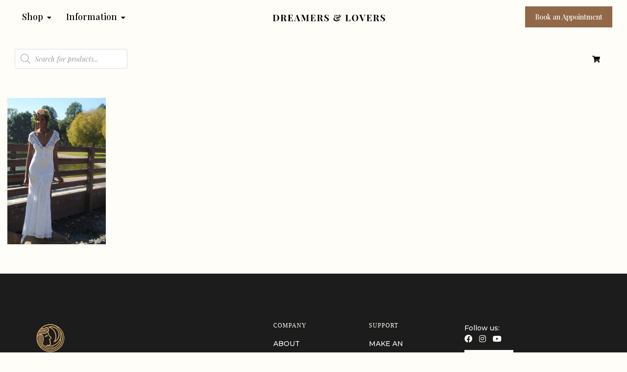

--- FILE ---
content_type: text/html; charset=utf-8
request_url: https://www.google.com/recaptcha/api2/aframe
body_size: 268
content:
<!DOCTYPE HTML><html><head><meta http-equiv="content-type" content="text/html; charset=UTF-8"></head><body><script nonce="bZx_E4DWsvkaZps4ANHPRA">/** Anti-fraud and anti-abuse applications only. See google.com/recaptcha */ try{var clients={'sodar':'https://pagead2.googlesyndication.com/pagead/sodar?'};window.addEventListener("message",function(a){try{if(a.source===window.parent){var b=JSON.parse(a.data);var c=clients[b['id']];if(c){var d=document.createElement('img');d.src=c+b['params']+'&rc='+(localStorage.getItem("rc::a")?sessionStorage.getItem("rc::b"):"");window.document.body.appendChild(d);sessionStorage.setItem("rc::e",parseInt(sessionStorage.getItem("rc::e")||0)+1);localStorage.setItem("rc::h",'1766295548065');}}}catch(b){}});window.parent.postMessage("_grecaptcha_ready", "*");}catch(b){}</script></body></html>

--- FILE ---
content_type: application/x-javascript
request_url: https://cdn-abjpn.nitrocdn.com/qGazNbEnILKhVbEpkTYfSQjeJBEHVZKF/assets/static/optimized/rev-fe9a43b/www.dreamersandlovers.com/wp-content/plugins/woocommerce-products-filter/js/html_types/nitro-min-mselect.js
body_size: 35
content:
"use strict";function woof_init_mselects(){if(woof_select_type=="chosen"){jQuery("select.woof_mselect").chosen()}else if(woof_select_type=="selectwoo"){try{jQuery("select.woof_mselect").selectWoo()}catch(e){console.log(e)}}jQuery(".woof_mselect").change(function(e){var o=jQuery(this).val();var t=jQuery(this).attr("name");if(woof_select_type=="chosen"){var r=jQuery(this).chosen().val();jQuery(".woof_mselect[name="+t+"] option:selected").removeAttr("selected");jQuery(".woof_mselect[name="+t+"] option").each(function(e,o){var t=jQuery(this).val();if(jQuery.inArray(t,r)!==-1){jQuery(this).prop("selected",true)}})}woof_mselect_direct_search(t,o);return true});var e=jQuery(".woof_hide_empty_container_ms");jQuery.each(e,function(e,o){var t=jQuery(o).val();if(t){jQuery(t).hide()}})}function woof_mselect_direct_search(e,o){var t=[];jQuery(".woof_mselect[name="+e+"] option:selected").each(function(e,o){t.push(jQuery(this).val())});t=t.filter(function(e,o){return t.indexOf(e)==o});t=t.join(",");if(t.length){woof_current_values[e]=t}else{delete woof_current_values[e]}woof_ajax_page_num=1;if(woof_autosubmit){woof_submit_link(woof_get_submit_link())}}

--- FILE ---
content_type: application/x-javascript
request_url: https://cdn-abjpn.nitrocdn.com/qGazNbEnILKhVbEpkTYfSQjeJBEHVZKF/assets/static/optimized/rev-fe9a43b/www.dreamersandlovers.com/wp-content/plugins/woocommerce-products-filter/ext/by_author/js/nitro-min-by_author.js
body_size: 37
content:
"use strict";function woof_init_author(){if(icheck_skin!="none"){jQuery(".woof_checkbox_author").iCheck("destroy");let e=".woof_checkbox_author";let t=jQuery(e).parents(".woof_redraw_zone").eq(0).data("icheck-skin");if(t){t=t.split("_");jQuery(e).iCheck({checkboxClass:"icheckbox_"+t[0]+"-"+t[1]})}else{jQuery(e).iCheck({checkboxClass:"icheckbox_"+icheck_skin.skin+"-"+icheck_skin.color})}jQuery(".woof_checkbox_author").on("ifChecked",function(e){jQuery(this).attr("checked",true);woof_current_values.woof_author=o(this);woof_ajax_page_num=1;if(woof_autosubmit){woof_submit_link(woof_get_submit_link())}});jQuery(".woof_checkbox_author").on("ifUnchecked",function(e){jQuery(this).attr("checked",false);jQuery(this).removeAttr("checked");woof_current_values.woof_author=o(this);woof_ajax_page_num=1;if(woof_autosubmit){woof_submit_link(woof_get_submit_link())}})}else{jQuery(".woof_checkbox_author").on("change",function(e){if(jQuery(this).is(":checked")){jQuery(this).attr("checked",true);woof_current_values.woof_author=o(this);woof_ajax_page_num=1;if(woof_autosubmit){woof_submit_link(woof_get_submit_link())}}else{jQuery(this).attr("checked",false);woof_current_values.woof_author=o(this);woof_ajax_page_num=1;if(woof_autosubmit){woof_submit_link(woof_get_submit_link())}}})}function o(o){var e=[];jQuery(o).parents(".woof_authors").find(".woof_checkbox_author").each(function(o,t){if(jQuery(this).attr("checked")=="checked"){e.push(jQuery(this).val())}});e=e.filter((o,e,t)=>t.indexOf(o)===e);return e.join(",")}}

--- FILE ---
content_type: application/x-javascript
request_url: https://cdn-abjpn.nitrocdn.com/qGazNbEnILKhVbEpkTYfSQjeJBEHVZKF/assets/static/optimized/rev-fe9a43b/www.dreamersandlovers.com/wp-content/plugins/simple-cloudflare-turnstile/js/nitro-min-disable-submit.js
body_size: 175
content:
function turnstileWPCallback(){document.querySelectorAll("#wp-submit").forEach(function(t){t.style.pointerEvents="auto";t.style.opacity="1"})}function turnstileCommentCallback(){document.querySelectorAll(".cf-turnstile-comment").forEach(function(t){t.style.pointerEvents="auto";t.style.opacity="1"})}function turnstileWooLoginCallback(){document.querySelectorAll(".woocommerce-form-login__submit").forEach(function(t){t.style.pointerEvents="auto";t.style.opacity="1"})}function turnstileWooRegisterCallback(){document.querySelectorAll(".woocommerce-form-register__submit").forEach(function(t){t.style.pointerEvents="auto";t.style.opacity="1"})}function turnstileWooResetCallback(){document.querySelectorAll(".woocommerce-ResetPassword .button").forEach(function(t){t.style.pointerEvents="auto";t.style.opacity="1"})}function turnstileEDDLoginCallback(){document.querySelectorAll("#edd_login_submit").forEach(function(t){t.style.pointerEvents="auto";t.style.opacity="1"})}function turnstileEDDRegisterCallback(){document.querySelectorAll("#edd_register_form .edd-submit").forEach(function(t){t.style.pointerEvents="auto";t.style.opacity="1"})}function turnstilePMPLoginCallback(){document.querySelectorAll("#wp-submit").forEach(function(t){t.style.pointerEvents="auto";t.style.opacity="1"})}function turnstileElementorCallback(){document.querySelectorAll(".elementor-field-type-submit .elementor-button").forEach(function(t){t.style.pointerEvents="auto";t.style.opacity="1"})}function turnstileKadenceCallback(){document.querySelectorAll(".kb-submit-field .kb-button").forEach(function(t){t.style.pointerEvents="auto";t.style.opacity="1"})}function turnstileCF7Callback(){document.querySelectorAll(".wpcf7-submit").forEach(function(t){t.style.pointerEvents="auto";t.style.opacity="1"})}function turnstileMC4WPCallback(){document.querySelectorAll(".mc4wp-form-fields input[type=submit]").forEach(function(t){t.style.pointerEvents="auto";t.style.opacity="1"})}function turnstileMailpoetCallback(){document.querySelectorAll(".mailpoet_submit").forEach(function(t){t.style.pointerEvents="auto";t.style.opacity="1"})}function turnstileBPCallback(){document.querySelectorAll("#buddypress #signup-form .submit").forEach(function(t){t.style.pointerEvents="auto";t.style.opacity="1"})}function turnstileBBPressReplyCallback(){document.querySelectorAll("#bbp_reply_submit").forEach(function(t){t.style.pointerEvents="auto";t.style.opacity="1"})}function turnstileWPFCallback(){document.querySelectorAll(".wpforms-submit").forEach(function(t){t.style.pointerEvents="auto";t.style.opacity="1"})}function turnstileFluentCallback(){document.querySelectorAll(".fluentform .ff-btn-submit").forEach(function(t){t.style.pointerEvents="auto";t.style.opacity="1"})}function turnstileFormidableCallback(){document.querySelectorAll(".frm_forms .frm_button_submit").forEach(function(t){t.style.pointerEvents="auto";t.style.opacity="1"})}function turnstileGravityCallback(){document.querySelectorAll(".gform_button").forEach(function(t){t.style.pointerEvents="auto";t.style.opacity="1"})}function turnstileUMCallback(){document.querySelectorAll("#um-submit-btn").forEach(function(t){t.style.pointerEvents="auto";t.style.opacity="1"})}function turnstileWPUFCallback(){document.querySelectorAll('.wpuf-form input[type="submit"]').forEach(function(t){t.style.pointerEvents="auto";t.style.opacity="1"})}function turnstileMEPRCallback(){document.querySelectorAll(".mepr-submit").forEach(function(t){t.style.pointerEvents="auto";t.style.opacity="1"})}function turnstileBBPressCreateCallback(){document.querySelectorAll("#bbp_topic_submit").forEach(function(t){t.style.pointerEvents="auto";t.style.opacity="1"})}

--- FILE ---
content_type: application/x-javascript
request_url: https://cdn-abjpn.nitrocdn.com/qGazNbEnILKhVbEpkTYfSQjeJBEHVZKF/assets/static/optimized/rev-fe9a43b/www.dreamersandlovers.com/wp-content/plugins/load-more-products-for-woocommerce/js/nitro-min-load_products.js
body_size: 3085
content:
var lmp_update_state,load_next_page,lmp_ajax_instance=false,lmp_update_lazyload,lmp_init,lmp_init_buttons;(function(t){t("body").append(t('<div class="berocket_load_more_preload">'+the_lmp_js_data.load_image+the_lmp_js_data.br_lmp_button_settings_load_image+the_lmp_js_data.br_lmp_button_settings_use_image+the_lmp_js_data.br_lmp_prev_settings_load_image+the_lmp_js_data.br_lmp_prev_settings_use_image+"</div>"));t(document).ready(function(){var e=false,a;var _=0,o=0,i=0,r=0,l="";lmp_init=function(){e=false,a,_=0,o=0,i=0,r=0,l="";t(".berocket_load_more_preload").remove();if(t(the_lmp_js_data.products).find(the_lmp_js_data.item).first().length){t(the_lmp_js_data.products).find(the_lmp_js_data.item).first().addClass("berocket_lmp_first_on_page").attr("data-url",decodeURIComponent(location.href))}if(t(the_lmp_js_data.products).find(".berocket_lgv_additional_data").first().length){t(the_lmp_js_data.products).find(".berocket_lgv_additional_data").first().addClass("berocket_lmp_first_on_page").attr("data-url",decodeURIComponent(location.href))}if(t(".br_product_result_count").length){_=t(".br_product_result_count").data("start");o=t(".br_product_result_count").data("end");l=t(".br_product_result_count").data("text");i=_;r=o}};lmp_init_buttons=function(){if(t(the_lmp_js_data.products).length<=0){return}t(the_lmp_js_data.products).after(t(the_lmp_js_data.load_more));if(the_lmp_js_data.use_prev_btn){t(the_lmp_js_data.products).before(t(the_lmp_js_data.load_prev))}};t(window).resize(function(){u()});lmp_init();lmp_init_buttons();u();window.addEventListener("popstate",function(_){if(a!="none"&&typeof the_lmp_js_data.update_url!="undefined"&&the_lmp_js_data.update_url==1){var o=_.state;if(typeof o!="undefined"&&o!=null&&typeof o.blmp!="undefined"&&o.blmp=="br_lmp_popstate"){if(a!=="pagination"){if(!e){e=true;if(t('.berocket_lmp_first_on_page[data-url="'+decodeURIComponent(location.href)+'"]').length){t("html, body").stop().animate({scrollTop:t('.berocket_lmp_first_on_page[data-url="'+decodeURIComponent(location.href)+'"]').offset().top},500,function(){e=false})}else{location.reload()}}}else{if(lmp_ajax_instance!=false){lmp_ajax_instance.abort();f()}load_next_page(true,decodeURIComponent(location.href))}}}});var n;function d(){clearTimeout(n);n=setTimeout(function(){if(typeof the_lmp_js_data.update_url!="undefined"&&the_lmp_js_data.update_url==1){if(!e){if(a!=="pagination"){var _="";t(".berocket_lmp_first_on_page").each(function(e,a){if(!t(a).is(":visible")){return true}if(t(a).offset().top>t(window).scrollTop()+window.innerHeight/2){return false}_=t(a).attr("data-url")});if(!_){_=t(".berocket_lmp_first_on_page").first().attr("data-url")}var o=history.state;if(_&&decodeURIComponent(location.href)!=_&&(o==null||typeof o.link=="undefined"||o.link!=_)){var i={blmp:"br_lmp_popstate"};history.replaceState(i,"");var i={blmp:"br_lmp_popstate",link:_};history.pushState(i,"",_);history.pathname=_}}}}},50)}t(document).on("berocket_ajax_filtering_start",function(){e=true});t(document).on("berocket_ajax_filtering_end",function(){e=false});t(document).on("click",".br_lmp_button_settings .lmp_button",function(t){t.preventDefault();load_next_page()});t(document).on("click",".br_lmp_prev_settings .lmp_button",function(e){e.preventDefault();load_next_page(2,t(this).attr("href"))});if(a!=="pagination"){t(window).scroll(function(){if(t(the_lmp_js_data.products).length>0&&!e){d();if(a=="infinity_scroll"){var _=t(the_lmp_js_data.products).offset().top+t(the_lmp_js_data.products).height()-the_lmp_js_data.buffer;var o=t(window).scrollTop()+window.innerHeight;if(_<o&&!e){lmp_update_state();load_next_page()}}}})}if(a!="none"&&(!the_lmp_js_data.is_AAPF||typeof the_ajax_script=="undefined")){t(document).on("click",the_lmp_js_data.pagination+" a",function(e){if(t(the_lmp_js_data.products).length>0){e.preventDefault();var a=t(this).attr("href");if(typeof the_lmp_js_data.update_url!="undefined"&&the_lmp_js_data.update_url==1){var _={blmp:"br_lmp_popstate"};history.replaceState(_,"");var _={blmp:"br_lmp_popstate",link:a};history.pushState(_,"",a);history.pathname=a}load_next_page(true,a)}})}load_next_page=function(n,d){if(!e){if(typeof n=="undefined"){d=false}if(typeof d=="undefined"){d=false}var p=b();if(p.length>0||d!==false){m(n);var c;if(d!==false){c=d}else{c=p.attr("href")}lmp_ajax_instance=t.ajax({method:"GET",url:c,beforeSend:function(t){t.setRequestHeader("X-Braapfdisable","1")},success:function(e){lmp_ajax_instance=false;var d=t("<div>"+e+"</div>");if(the_lmp_js_data.lazy_load_m&&t(window).width()<=the_lmp_js_data.mobile_width||the_lmp_js_data.lazy_load&&t(window).width()>the_lmp_js_data.mobile_width){d.find(the_lmp_js_data.products+" .lazy,"+the_lmp_js_data.item+", .berocket_lgv_additional_data").find("img").each(function(e,a){t(a).attr("data-src",t(a).attr("src")).removeAttr("src");t(a).attr("data-srcset",t(a).attr("srcset")).removeAttr("srcset")});d.find(the_lmp_js_data.item+", .berocket_lgv_additional_data").addClass("lazy")}if(d.find(the_lmp_js_data.products).find(the_lmp_js_data.item).first().length){d.find(the_lmp_js_data.products).find(the_lmp_js_data.item).first().addClass("berocket_lmp_first_on_page").attr("data-url",decodeURIComponent(c))}if(d.find(the_lmp_js_data.products).find(".berocket_lgv_additional_data").first().length){d.find(the_lmp_js_data.products).find(".berocket_lgv_additional_data").first().addClass("berocket_lmp_first_on_page").attr("data-url",decodeURIComponent(c))}var p=d.find(the_lmp_js_data.products).html();if(n==1){t(the_lmp_js_data.products).html(p)}else if(n==2){p=d.find(the_lmp_js_data.products);p.find(the_lmp_js_data.item).addClass("berocket_lmp_hidden");var m=p.find(the_lmp_js_data.item).find("img").length;p=p.html();t(the_lmp_js_data.products).prepend(p);berocket_show_berocket_lmp_hidden_executed=false;function h(){if(!berocket_show_berocket_lmp_hidden_executed){berocket_show_berocket_lmp_hidden_executed=true;var e=t(the_lmp_js_data.products).find(the_lmp_js_data.item+':not(".berocket_lmp_hidden")').first();var a=e.offset().top;var _=t(window).scrollTop();t(".berocket_lmp_hidden").removeClass("berocket_lmp_hidden");f();var o=e.offset().top;t(window).scrollTop(o-(a-_))}}t(the_lmp_js_data.products).find(".berocket_lmp_hidden").find("img").on("load error",function(){m--;if(m<=1){h()}});setTimeout(h,2500)}else{t(the_lmp_js_data.products).append(p)}lmp_update_lazyload();if(a!=="pagination"){if(d.find(".br_product_result_count").length&&(_||o)){l=d.find(".br_product_result_count").data("text");if(n==2){_=d.find(".br_product_result_count").data("start")}else{o=d.find(".br_product_result_count").data("end")}r=d.find(".br_product_result_count").data("end");i=d.find(".br_product_result_count").data("start");text_count=l;text_count=text_count.replace("-1",_);text_count=text_count.replace("-2",o);t(".woocommerce-result-count").text(text_count)}else{t(".woocommerce-result-count").text(d.find(".woocommerce-result-count:first").text())}}else{t(".woocommerce-result-count").text(d.find(".woocommerce-result-count:first").text())}var j=d.find(the_lmp_js_data.pagination);if(n==1){t(the_lmp_js_data.pagination).html(j.html())}else if(the_lmp_js_data.type=="more_pagination"){s(d,n)}else if(n==2){var y=v();var g=v(d);if(g.length){y.replaceWith(g)}else{y.remove()}}else{var w=b();var k=b(d);if(k.length){w.replaceWith(k)}else{w.remove()}}u();brloadmore_universal_theme_compatibility();if(n!=2){f()}}})}}};function s(e,a){var _=t(the_lmp_js_data.pagination);var o=e.find(the_lmp_js_data.pagination);var i=v();var r=v(e);var l=b();var n=b(e);var d=true;if((_.find(the_lmp_js_data.next_page).length||_.find(the_lmp_js_data.prev_page).length)&&_.find(".current").length){if(a==2){var s=_.find(".current").last();var c=o.find(".current").last()}else{var s=_.find(".current").first();var c=o.find(".current").first()}var m=p(s);var f=p(c);var u="";if(the_lmp_js_data.html_between_current){u=the_lmp_js_data.html_between_current}if(m!==false&&f!==false){d=false;if(a==2){m.prevAll().remove();while(f.prevAll().length){m.before(f.prevAll().last())}m.before(f);if(u){m.before(t(u))}}else{m.nextAll().remove();m.after(f.nextAll());m.after(f);if(u){m.after(t(u))}}}}if(d){if(a==2){if(l.length){n.replaceWith(l.first())}else{n.remove()}}else{if(i.length){r.replaceWith(i.first())}else{r.remove()}}_.html(o.html())}}function p(t){var e=10;var a;do{e--;a=t;t=t.parent()}while(e>0&&!((t.find(the_lmp_js_data.next_page).length||t.find(the_lmp_js_data.prev_page).length)&&t.find(".current").length));if(e<=0){return false}else{return a}}function c(){if(a!=="pagination"){if(t(".br_product_result_count").length){_=t(".br_product_result_count").data("start");o=t(".br_product_result_count").data("end");l=t(".br_product_result_count").data("text");r=o;i=_;text_count=l;text_count=text_count.replace("-1",_);text_count=text_count.replace("-2",o);t(".woocommerce-result-count").text(text_count)}}}function m(a){e=true;jQuery("body").addClass("berocket_lmp_ajax_loading");lmp_execute_func(the_lmp_js_data.javascript.before_update);t(document).trigger("berocket_lmp_start");if(a==2){t(the_lmp_js_data.products).before(t(the_lmp_js_data.load_image));t(document).trigger("berocket_lmp_start_prev")}else{t(the_lmp_js_data.products).after(t(the_lmp_js_data.load_image));t(document).trigger("berocket_lmp_start_next")}}function f(){if(typeof t(the_lmp_js_data.products).isotope=="function"&&t(the_lmp_js_data.products).data("isotope")){t(the_lmp_js_data.products).isotope("reloadItems");t(the_lmp_js_data.products).isotope()}t(the_lmp_js_data.load_img_class).remove();t(document).trigger("berocket_ajax_products_infinite_loaded");t(document).trigger("berocket_lmp_end");lmp_execute_func(the_lmp_js_data.javascript.after_update);jQuery("body").removeClass("berocket_lmp_ajax_loading");e=false;var _=b();if((a=="infinity_scroll"||a=="more_button")&&_.length<=0){t(the_lmp_js_data.products).append(t(the_lmp_js_data.end_text))}d()}function u(){if(t(the_lmp_js_data.products).length<=0){return}var e=b();if(e.length>0){t(".br_lmp_button_settings .lmp_button").attr("href",e.attr("href"))}var a=v();if(a.length>0){t(".br_lmp_prev_settings .lmp_button").attr("href",a.attr("href"))}if(the_lmp_js_data.use_mobile&&t(window).width()<=the_lmp_js_data.mobile_width){j(the_lmp_js_data.mobile_type)}else{j(the_lmp_js_data.type)}}var h=false;function j(e){t(".lmp_load_more_button").hide();if(e!="none"){var _=b();t(the_lmp_js_data.pagination).hide();if(e=="more_button"){if(_.length>0){t(".lmp_load_more_button.br_lmp_button_settings").show()}else{setTimeout(y,4e3)}}else if(e=="pagination"){t(the_lmp_js_data.pagination).show()}else if(e=="more_pagination"){t(the_lmp_js_data.pagination).show();if(_.length>0){t(".lmp_load_more_button.br_lmp_button_settings").show()}else{setTimeout(y,4e3)}}var o=v();if(o.length>0){t(".lmp_load_more_button.br_lmp_prev_settings").show()}else{if(h!=false){clearTimeout(h)}h=setTimeout(g,4e3)}}a=e}function y(){var t=b();if(t.length>0){u()}else{setTimeout(y,4e3)}}function g(){var t=v();if(t.length>0){u()}else{if(h!=false){clearTimeout(h)}h=setTimeout(g,4e3)}}function b(e){if(typeof e=="undefined"){e=t(document)}var a=e.find(the_lmp_js_data.pagination);if(a.find(the_lmp_js_data.next_page).length>0){$next_page=a.find(the_lmp_js_data.next_page)}else{$next_page=e.find(the_lmp_js_data.next_page)}return $next_page}function v(e){if(typeof e=="undefined"){e=t(document)}var a=e.find(the_lmp_js_data.pagination);if(a.find(the_lmp_js_data.prev_page).length>0){$prev_page=a.find(the_lmp_js_data.prev_page)}else{$prev_page=e.find(the_lmp_js_data.prev_page)}return $prev_page}lmp_update_state=function(e){if(typeof e=="undefined"){e=false}if(!t(the_lmp_js_data.products).find(the_lmp_js_data.item).first().is(".berocket_lmp_first_on_page")){t(the_lmp_js_data.products).find(the_lmp_js_data.item).first().addClass("berocket_lmp_first_on_page").attr("data-url",decodeURIComponent(location.href))}u();if(e){c()}};t(document).on("berocket_ajax_products_loaded",function(){lmp_update_state(true);if(typeof t(window).lazyLoadXT!="undefined"){if(the_lmp_js_data.lazy_load_m&&t(window).width()<=the_lmp_js_data.mobile_width||the_lmp_js_data.lazy_load&&t(window).width()>the_lmp_js_data.mobile_width){jQuery(the_lmp_js_data.item+", .berocket_lgv_additional_data").addClass("lazy").find("img").each(function(t,e){jQuery(e).attr("data-src",jQuery(e).attr("src")).removeAttr("src").attr("data-srcset",jQuery(e).attr("srcset")).removeAttr("srcset")}).lazyLoadXT()}}lmp_update_lazyload()});t(document).on("berocket_lgv_after_style_set",function(){jQuery(window).scrollTop(jQuery(window).scrollTop()+1).scrollTop(jQuery(window).scrollTop()-1);jQuery(the_lmp_js_data.item+".animated").trigger("lazyshow")});lmp_update_lazyload=function(){if(typeof t(window).lazyLoadXT!="undefined"){if(the_lmp_js_data.lazy_load_m&&t(window).width()<=the_lmp_js_data.mobile_width||the_lmp_js_data.lazy_load&&t(window).width()>the_lmp_js_data.mobile_width){t(the_lmp_js_data.products+" .lazy").find("img").lazyLoadXT();t(the_lmp_js_data.products).find(".lazy").on("lazyshow",function(){t(this).removeClass("lazy").addClass("animated").addClass(the_lmp_js_data.LLanimation);if(t(this).is("img")){t(this).attr("srcset",t(this).data("srcset"))}else{t(this).find("img").each(function(e,a){t(a).attr("srcset",t(a).data("srcset"))})}if(!t(this).is(".berocket_lgv_additional_data")){t(this).next(".berocket_lgv_additional_data").removeClass("lazy").addClass("animated").addClass(the_lmp_js_data.LLanimation)}})}}};brloadmore_universal_theme_compatibility=function(){t(window).trigger("resize");try{if(berocket_apply_filters("uncode_theme_compatibility",typeof UNCODE=="object"&&typeof UNCODE.init=="function")){UNCODE.init()}}catch(t){}try{if(berocket_apply_filters("flatsome_theme_compatibility",typeof Flatsome=="object"&&typeof Flatsome.attach=="function"&&jQuery(the_lmp_js_data.products).length)){Flatsome.attach(jQuery(the_lmp_js_data.products))}}catch(t){}try{if(berocket_apply_filters("woodmart_theme_compatibility",typeof woodmartThemeModule=="object"&&typeof woodmartThemeModule.init=="function")){woodmartThemeModule.wooInit();woodmartThemeModule.lazyLoading();woodmartThemeModule.productsLoadMore()}}catch(t){}try{if(berocket_apply_filters("divi_theme_compatibility",typeof et_reinit_waypoint_modules=="function")){et_reinit_waypoint_modules()}}catch(t){}try{if(berocket_apply_filters("rey_theme_compatibility",typeof jQuery.reyTheme=="object"&&typeof jQuery.reyTheme.init=="function")){jQuery.reyTheme.init()}}catch(t){}try{if(berocket_apply_filters("layzyloadimage_script_compatibility",typeof layzyLoadImage=="function")){layzyLoadImage()}}catch(t){}try{if(berocket_apply_filters("jetpacklazyimages_script_compatibility",typeof jetpackLazyImagesModule=="function")){jetpackLazyImagesModule()}}catch(t){}try{jQuery("img.jetpack-lazy-image").each(function(){jQuery(this).removeClass("jetpack-lazy-image").attr("src",jQuery(this).data("lazy-src"));jQuery(this).removeClass("jetpack-lazy-image").attr("srcset","")})}catch(t){}try{if(berocket_apply_filters("swift_script_compatibility",typeof SWIFT=="object"&&typeof SWIFT.woocommerce=="object"&&typeof SWIFT.woocommerce.init=="function")){SWIFT.woocommerce.init()}}catch(t){}try{if(typeof baapfGet_wprocketInstance!="undefined"){baapfGet_wprocketInstance.update()}}catch(t){}try{jQuery(document).trigger("facetwp-loaded")}catch(t){}try{if(berocket_apply_filters("etTheme_compatibility",typeof etTheme=="object"&&typeof etTheme.global_image_lazy=="function")){etTheme.global_image_lazy()}}catch(t){}try{if(typeof InfiniteScroll=="function"){var e=InfiniteScroll.data(".shop-container .products");if(typeof e=="object"&&e.options){var a=e.options;e.destroy();jQuery(".shop-container .products").data("infiniteScroll","").infiniteScroll(a)}}}catch(t){}try{if(jQuery(".shop-container .products").length&&typeof jQuery(".shop-container .products").data("packery")=="object"){jQuery(".shop-container .products").packery("reloadItems").packery("layout")}}catch(t){}}})})(jQuery);function lmp_execute_func(func){if(the_lmp_js_data.javascript!="undefined"&&the_lmp_js_data.javascript!=null&&typeof func!="undefined"&&func.length>0){try{eval(func)}catch(err){alert("You have some incorrect JavaScript code (Load More Products)")}}}

--- FILE ---
content_type: application/x-javascript
request_url: https://cdn-abjpn.nitrocdn.com/qGazNbEnILKhVbEpkTYfSQjeJBEHVZKF/assets/static/optimized/rev-fe9a43b/www.dreamersandlovers.com/wp-content/plugins/woocommerce-products-filter/js/nitro-min-front.js
body_size: 7258
content:
"use strict";var woof_redirect="";var woof_reset_btn_action=false;var woof_additional_fields={};jQuery(function(){try{woof_current_values=JSON.parse(woof_current_values)}catch(e){woof_current_values=null}if(woof_current_values==null||woof_current_values.length==0){woof_current_values={}}});if(typeof woof_lang_custom=="undefined"){var woof_lang_custom={}}if(typeof woof_ext_filter_titles!="undefined"){woof_lang_custom=Object.assign({},woof_lang_custom,woof_ext_filter_titles)}jQuery(function(e){jQuery("body").append('<div id="woof_html_buffer" class="woof_info_popup" style="display: none;"></div>');jQuery.extend(jQuery.fn,{within:function(e){return this.filter(function(){return jQuery(this).closest(e).length})}});let o=document.querySelectorAll(".woof[data-slug]");if(o.length){o.forEach(e=>{if(e.dataset.slug.length>0){swoof_search_slug=e.dataset.slug}})}if(jQuery("#woof_results_by_ajax").length>0){woof_is_ajax=1}woof_autosubmit=parseInt(jQuery(".woof").eq(0).data("autosubmit"),10);woof_ajax_redraw=parseInt(jQuery(".woof").eq(0).data("ajax-redraw"),10);woof_ext_init_functions=JSON.parse(woof_ext_init_functions);woof_init_native_woo_price_filter();jQuery("body").on("price_slider_change",function(e,o,r){if(woof_autosubmit&&!woof_show_price_search_button&&jQuery(".price_slider_wrapper").length<3){jQuery(".woof .widget_price_filter form").trigger("submit")}else{var t=jQuery(this).find(".price_slider_amount #min_price").val();var i=jQuery(this).find(".price_slider_amount #max_price").val();woof_current_values.min_price=t;woof_current_values.max_price=i}});jQuery("body").on("change",".woof_price_filter_dropdown",function(){var e=jQuery(this).val();if(parseInt(e,10)==-1){delete woof_current_values.min_price;delete woof_current_values.max_price}else{var e=e.split("-");woof_current_values.min_price=e[0];woof_current_values.max_price=e[1]}if(woof_autosubmit||jQuery(this).within(".woof").length==0){woof_submit_link(woof_get_submit_link())}});woof_recount_text_price_filter();jQuery("body").on("change",".woof_price_filter_txt",function(){var e=parseInt(jQuery(this).parent().find(".woof_price_filter_txt_from").val(),10);var o=parseInt(jQuery(this).parent().find(".woof_price_filter_txt_to").val(),10);if(o<e||e<0){delete woof_current_values.min_price;delete woof_current_values.max_price}else{if(typeof woocs_current_currency!=="undefined"){e=Math.ceil(e/parseFloat(woocs_current_currency.rate));o=Math.ceil(o/parseFloat(woocs_current_currency.rate))}woof_current_values.min_price=e;woof_current_values.max_price=o}if(woof_autosubmit||jQuery(this).within(".woof").length==0){woof_submit_link(woof_get_submit_link())}});jQuery("body").on("click",".woof_open_hidden_li_btn",function(){var e=jQuery(this).data("state");var o=jQuery(this).data("type");if(e=="closed"){jQuery(this).parents(".woof_list").find(".woof_hidden_term").addClass("woof_hidden_term2");jQuery(this).parents(".woof_list").find(".woof_hidden_term").removeClass("woof_hidden_term");if(o=="image"){jQuery(this).find("img").attr("src",jQuery(this).data("opened"))}else{jQuery(this).html(jQuery(this).data("opened"))}jQuery(this).data("state","opened")}else{jQuery(this).parents(".woof_list").find(".woof_hidden_term2").addClass("woof_hidden_term");jQuery(this).parents(".woof_list").find(".woof_hidden_term2").removeClass("woof_hidden_term2");if(o=="image"){jQuery(this).find("img").attr("src",jQuery(this).data("closed"))}else{jQuery(this).text(jQuery(this).data("closed"))}jQuery(this).data("state","closed")}return false});woof_open_hidden_li();jQuery(".widget_rating_filter li.wc-layered-nav-rating a").on("click",function(){var e=jQuery(this).parent().hasClass("chosen");var o=woof_parse_url(jQuery(this).attr("href"));var r=0;if(o.query!==undefined){if(o.query.indexOf("min_rating")!==-1){var t=o.query.split("min_rating=");r=parseInt(t[1],10)}}jQuery(this).parents("ul").find("li").removeClass("chosen");if(e){delete woof_current_values.min_rating}else{woof_current_values.min_rating=r;jQuery(this).parent().addClass("chosen")}woof_submit_link(woof_get_submit_link());return false});jQuery("body").on("click",".woof_start_filtering_btn",function(){var e=jQuery(this).parents(".woof").data("shortcode");jQuery(this).html(woof_lang_loading);jQuery(this).addClass("woof_start_filtering_btn2");jQuery(this).removeClass("woof_start_filtering_btn");var o={action:"woof_draw_products",page:1,shortcode:"woof_nothing",woof_shortcode:e,nonce_filter:woof_front_nonce};jQuery.post(woof_ajaxurl,o,function(e){e=JSON.parse(e);jQuery("div.woof_redraw_zone").replaceWith(jQuery(e.form).find(".woof_redraw_zone"));woof_mass_reinit();woof_init_tooltip()});return false});window.addEventListener("pageshow",function(e){var o=e.persisted||typeof window.performance!="undefined"&&window.performance.navigation.type===2;if(o){woof_hide_info_popup();woof_submit_link_locked=false}});var r=window.location.href;window.onpopstate=function(e){try{if(Object.keys(woof_current_values).length){var o=r.split("?");var t="";if(o[1]!=undefined){t=o[1].split("#")}var i=window.location.href;var _=i.split("?");if(_[1]==undefined){var n={0:"",1:""}}else{var n=_[1].split("#")}if(n[0]!=t[0]){woof_show_info_popup(woof_lang_loading);window.location.reload()}return false}}catch(e){console.log(e)}};woof_init_ion_sliders();woof_init_show_auto_form();woof_init_hide_auto_form();woof_remove_empty_elements();woof_unblur_filter();woof_init_search_form();woof_init_pagination();woof_init_orderby();woof_init_reset_button();woof_init_beauty_scroll();woof_draw_products_top_panel();woof_shortcode_observer();woof_init_tooltip();woof_init_mobile_filter();if(!woof_is_ajax){woof_redirect_init()}woof_init_toggles()});function woof_redirect_init(){try{if(jQuery(".woof").length){if(undefined!==jQuery(".woof").val()){woof_redirect=jQuery(".woof").eq(0).data("redirect");if(woof_redirect.length>0){woof_shop_page=woof_current_page_link=woof_redirect}return woof_redirect}}}catch(e){console.log(e)}}function woof_init_orderby(){jQuery("body").on("submit","form.woocommerce-ordering",function(){if(!jQuery("#is_woo_shortcode").length){return false}});jQuery("body").on("change","form.woocommerce-ordering select.orderby",function(){if(!jQuery("#is_woo_shortcode").length){woof_current_values.orderby=jQuery(this).val();woof_ajax_page_num=1;woof_submit_link(woof_get_submit_link(),0);return false}})}function woof_init_reset_button(){jQuery("body").on("click",".woof_reset_search_form",function(){woof_ajax_page_num=1;woof_ajax_redraw=0;woof_reset_btn_action=true;if(woof_is_permalink){woof_current_values={};woof_submit_link(woof_get_submit_link().split("page/")[0])}else{var e=woof_shop_page;if(woof_current_values.hasOwnProperty("page_id")){e=location.protocol+"//"+location.host+"/?page_id="+woof_current_values.page_id;woof_current_values={page_id:woof_current_values.page_id};woof_get_submit_link()}woof_submit_link(e);if(woof_is_ajax){history.pushState({},"",e);if(woof_current_values.hasOwnProperty("page_id")){woof_current_values={page_id:woof_current_values.page_id}}else{woof_current_values={}}}}return false})}function woof_init_pagination(){if(woof_is_ajax===1){jQuery("body").on("click",".woocommerce-pagination a.page-numbers",function(){var e=jQuery(this).attr("href");if(woof_ajax_first_done){var o=e.split("paged=");if(typeof o[1]!=="undefined"){woof_ajax_page_num=parseInt(o[1])}else{woof_ajax_page_num=1}var r=e.split("product-page=");if(typeof r[1]!=="undefined"){woof_ajax_page_num=parseInt(r[1])}}else{var o=e.split("page/");if(typeof o[1]!=="undefined"){woof_ajax_page_num=parseInt(o[1])}else{woof_ajax_page_num=1}var r=e.split("product-page=");if(typeof r[1]!=="undefined"){woof_ajax_page_num=parseInt(r[1])}}{woof_submit_link(woof_get_submit_link(),0)}return false})}}function woof_init_search_form(){woof_init_checkboxes();woof_init_mselects();woof_init_radios();woof_price_filter_radio_init();woof_init_selects();if(woof_ext_init_functions!==null){jQuery.each(woof_ext_init_functions,function(type,func){eval(func+"()")})}jQuery(".woof_submit_search_form").on("click",function(){if(woof_ajax_redraw){woof_ajax_redraw=0;woof_is_ajax=0}woof_submit_link(woof_get_submit_link());return false});jQuery("ul.woof_childs_list").parent("li").addClass("woof_childs_list_li");woof_remove_class_widget();woof_checkboxes_slide();document.dispatchEvent(new CustomEvent("woof_init_search_form",{detail:{}}))}var woof_submit_link_locked=false;function woof_submit_link(e,o){if(woof_submit_link_locked){return}if(typeof WoofTurboMode!="undefined"){WoofTurboMode.woof_submit_link(e);return}if(typeof o=="undefined"){o=woof_ajax_redraw}woof_submit_link_locked=true;woof_show_info_popup(woof_lang_loading);if(woof_is_ajax===1&&!o){woof_ajax_first_done=true;var r={action:"woof_draw_products",link:e,page:woof_ajax_page_num,shortcode:jQuery("#woof_results_by_ajax").data("shortcode"),woof_shortcode:jQuery("div.woof").data("shortcode"),nonce_filter:woof_front_nonce};jQuery.post(woof_ajaxurl,r,function(o){o=JSON.parse(o);woof_before_ajax_form_redrawing();if(jQuery(".woof_results_by_ajax_shortcode").length){if(typeof o.products!="undefined"){jQuery("#woof_results_by_ajax").replaceWith(o.products);var r=jQuery(".woof_found_count");jQuery(r).show();if(r.length>0){var t=jQuery("#woof_results_by_ajax").data("count");if(typeof t!="undefined"){jQuery(r).text(t)}}}}else{if(typeof o.products!="undefined"){jQuery(".woof_shortcode_output").replaceWith(o.products)}}if(typeof o.additional_fields!="undefined"){jQuery.each(o.additional_fields,function(e,o){if(typeof woof_additional_fields[e]=="undefined"){woof_additional_fields[e]=jQuery(e)}jQuery(e).replaceWith(o)});jQuery.each(woof_additional_fields,function(e,r){if(typeof o.additional_fields[e]=="undefined"){jQuery(e).replaceWith(r)}})}jQuery("div.woof_redraw_zone").replaceWith(jQuery(o.form).find(".woof_redraw_zone"));woof_draw_products_top_panel();woof_mass_reinit();woof_submit_link_locked=false;jQuery.each(jQuery("#woof_results_by_ajax"),function(e,o){if(e==0){return}jQuery(o).removeAttr("id")});jQuery(".woof").removeClass("woof_show_filter_for_mobile");woof_infinite();woof_js_after_ajax_done();woof_change_link_addtocart();woof_init_tooltip();document.dispatchEvent(new CustomEvent("woof-ajax-form-redrawing",{detail:{link:e}}))})}else{if(o){var r={action:"woof_draw_products",link:e,page:1,shortcode:"woof_nothing",woof_shortcode:jQuery("div.woof").eq(0).data("shortcode"),nonce_filter:woof_front_nonce};jQuery.post(woof_ajaxurl,r,function(o){woof_before_ajax_form_redrawing();o=JSON.parse(o);jQuery("div.woof_redraw_zone").replaceWith(jQuery(o.form).find(".woof_redraw_zone"));woof_mass_reinit();woof_submit_link_locked=false;woof_init_tooltip();document.dispatchEvent(new CustomEvent("woof-ajax-form-redrawing",{detail:{link:e}}))})}else{window.location=e;woof_show_info_popup(woof_lang_loading)}}}function woof_remove_empty_elements(){jQuery.each(jQuery(".woof_container select"),function(e,o){var r=jQuery(o).find("option").length;if(r===0){jQuery(o).parents(".woof_container").remove()}});jQuery.each(jQuery("ul.woof_list"),function(e,o){var r=jQuery(o).find("li").length;if(r===0){jQuery(o).parents(".woof_container").remove()}});jQuery.each(jQuery(".woof_container .woof_list_sd"),function(e,o){var r=jQuery(o).find(".woof-sd-ie").length;if(r===0){jQuery(o).parents(".woof_container").remove()}})}function woof_get_submit_link(){if(woof_is_ajax){woof_current_values.page=woof_ajax_page_num}if(Object.keys(woof_current_values).length>0){jQuery.each(woof_current_values,function(e,o){if(e==swoof_search_slug){delete woof_current_values[e]}if(e=="s"){delete woof_current_values[e]}if(e=="product"){delete woof_current_values[e]}if(e=="really_curr_tax"){delete woof_current_values[e]}})}if(Object.keys(woof_current_values).length===2){if("min_price"in woof_current_values&&"max_price"in woof_current_values){woof_current_page_link=woof_current_page_link.replace(new RegExp(/page\/(\d+)/),"");var e=woof_current_page_link+"?min_price="+woof_current_values.min_price+"&max_price="+woof_current_values.max_price;if(woof_is_ajax){history.pushState({},"",e)}return e}}if(Object.keys(woof_current_values).length===0){if(woof_is_ajax){history.pushState({},"",woof_current_page_link)}return woof_current_page_link}if(Object.keys(woof_really_curr_tax).length>0){woof_current_values["really_curr_tax"]=woof_really_curr_tax.term_id+"-"+woof_really_curr_tax.taxonomy}var o=woof_current_page_link+"?"+swoof_search_slug+"=1";if(!woof_is_permalink){if(woof_redirect.length>0){o=woof_redirect+"?"+swoof_search_slug+"=1";if(woof_current_values.hasOwnProperty("page_id")){delete woof_current_values.page_id}}else{o=location.protocol+"//"+location.host+"?"+swoof_search_slug+"=1"}}var r=["path"];if(Object.keys(woof_current_values).length>0){jQuery.each(woof_current_values,function(e,t){if(e=="page"&&woof_is_ajax){e="paged"}if(e=="product-page"){return}if(typeof t!=="undefined"){if(typeof t&&t.length>0||typeof t=="number"){if(jQuery.inArray(e,r)==-1){o=o+"&"+e+"="+t}}}})}o=o.replace(new RegExp(/page\/(\d+)/),"");if(woof_is_ajax){history.pushState({},"",o)}return o}function woof_show_info_popup(e){if(woof_overlay_skin=="default"){jQuery("#woof_html_buffer").text(e);jQuery("#woof_html_buffer").fadeTo(200,.9)}else{switch(woof_overlay_skin){case"loading-balls":case"loading-bars":case"loading-bubbles":case"loading-cubes":case"loading-cylon":case"loading-spin":case"loading-spinning-bubbles":case"loading-spokes":jQuery("body").plainOverlay("show",{progress:function(){return jQuery('<div id="woof_svg_load_container"><img style="height: 100%; width: 100%" src="'+woof_link+"img/loading-master/"+woof_overlay_skin+'.svg" alt=""></div>')}});break;default:jQuery("body").plainOverlay("show",{duration:-1});break}}}function woof_hide_info_popup(){if(woof_overlay_skin=="default"){window.setTimeout(function(){jQuery("#woof_html_buffer").fadeOut(400)},200)}else{jQuery("body").plainOverlay("hide")}}function woof_draw_products_top_panel(){if(woof_is_ajax){jQuery("#woof_results_by_ajax").prev(".woof_products_top_panel").remove()}var e=jQuery(".woof_products_top_panel");e.html("");if(Object.keys(woof_current_values).length>0){e.show();e.html("<ul></ul>");e.find("ul").attr("class","woof_products_top_panel_ul");var o=false;jQuery.each(woof_current_values,function(r,t){if(jQuery.inArray(r,woof_accept_array)==-1&&jQuery.inArray(r.replace("rev_",""),woof_accept_array)==-1){return}if((r=="min_price"||r=="max_price")&&o){return}if((r=="min_price"||r=="max_price")&&!o){o=true;r="price";t=woof_lang_pricerange}var i=false;var _=jQuery("input[data-anchor='woof_n_"+r+"_all_range']").val();if(typeof _!="undefined"){i=true}t=t.toString().trim();if(t.search(",")){t=t.split(",")}if(!i){jQuery.each(t,function(o,t){if(r=="page"){return}if(r=="post_type"){return}var i=t;if(r=="orderby"){if(woof_lang[t]!==undefined){i=woof_lang.orderby+": "+woof_lang[t]}else{i=woof_lang.orderby+": "+t}}else if(r=="perpage"){i=woof_lang.perpage}else if(r=="price"){i=woof_lang.pricerange}else{var _=false;if(Object.keys(woof_lang_custom).length>0){jQuery.each(woof_lang_custom,function(e,o){if(e==r){_=true;i=o;if(r=="woof_sku"){i+=" "+t}}})}if(!_){try{i=jQuery("input[data-anchor='woof_n_"+r+"_"+t+"']").val()}catch(e){console.log(e)}if(typeof i==="undefined"){i=t}}}if(typeof woof_filter_titles[r]!="undefined"){var n=e.find("ul.woof_products_top_panel_ul li ul[data-container="+r+"]");if(n.length){n.append(jQuery("<li>").append(jQuery("<a>").attr("href","").attr("data-tax",r).attr("data-slug",t).attr("rel","nofollow").append(jQuery("<span>").attr("class","woof_remove_ppi").append(i))))}else{e.find("ul.woof_products_top_panel_ul").append(jQuery("<li>").append(jQuery("<ul>").attr("data-container",r).append(jQuery("<li>").text(woof_filter_titles[r]+":")).append(jQuery("<li>").append(jQuery("<a>").attr("href","").attr("data-tax",r).attr("data-slug",t).attr("rel","nofollow").append(jQuery("<span>").attr("class","woof_remove_ppi").append(i))))))}}else{e.find("ul.woof_products_top_panel_ul").append(jQuery("<li>").append(jQuery("<a>").attr("href","").attr("data-tax",r).attr("data-slug",t).attr("rel","nofollow").append(jQuery("<span>").attr("class","woof_remove_ppi").append(i))))}})}else{if(typeof woof_filter_titles[r]!="undefined"){var n=e.find("ul.woof_products_top_panel_ul li ul[data-container="+r+"]");if(n.length){n.append(jQuery("<li>").append(jQuery("<a>").attr("href","").attr("data-tax",r).attr("data-slug","all_range").attr("rel","nofollow").append(jQuery("<span>").attr("class","woof_remove_ppi").append(_))))}else{e.find("ul.woof_products_top_panel_ul").append(jQuery("<li>").append(jQuery("<ul>").attr("data-container",r).append(jQuery("<li>").text(woof_filter_titles[r]+":")).append(jQuery("<li>").append(jQuery("<a>").attr("href","").attr("data-tax",r).attr("data-slug","all_range").attr("rel","nofollow").append(jQuery("<span>").attr("class","woof_remove_ppi").append(_))))))}}else{e.find("ul.woof_products_top_panel_ul").append(jQuery("<li>").append(jQuery("<a>").attr("href","").attr("data-tax",r).attr("data-slug","all_range").attr("rel","nofollow").append(jQuery("<span>").attr("class","woof_remove_ppi").append(_))))}}})}if(jQuery(e).find("li").length==0||!jQuery(".woof_products_top_panel").length){e.hide()}else{e.find("ul.woof_products_top_panel_ul").prepend(jQuery("<li>").append(jQuery("<button>").attr("class","woof_reset_button_2").append(woof_lang.clear_all)))}jQuery(".woof_reset_button_2").on("click",function(){woof_ajax_page_num=1;woof_ajax_redraw=0;woof_reset_btn_action=true;if(woof_is_permalink){woof_current_values={};woof_submit_link(woof_get_submit_link().split("page/")[0])}else{var e=woof_shop_page;if(woof_current_values.hasOwnProperty("page_id")){e=location.protocol+"//"+location.host+"/?page_id="+woof_current_values.page_id;woof_current_values={page_id:woof_current_values.page_id};woof_get_submit_link()}woof_submit_link(e);if(woof_is_ajax){history.pushState({},"",e);if(woof_current_values.hasOwnProperty("page_id")){woof_current_values={page_id:woof_current_values.page_id}}else{woof_current_values={}}}}return false});jQuery(".woof_remove_ppi").parent().on("click",function(e){e.preventDefault();var o=jQuery(this).data("tax");var r=jQuery(this).data("slug");if(r=="all_range"){delete woof_current_values[o]}else if(o!="price"){var t=woof_current_values[o];t=t.split(",");var i=[];jQuery.each(t,function(e,o){if(o!=r){i.push(o)}});t=i;if(t.length){woof_current_values[o]=t.join(",")}else{delete woof_current_values[o]}}else{delete woof_current_values["min_price"];delete woof_current_values["max_price"]}woof_ajax_page_num=1;woof_reset_btn_action=true;{woof_submit_link(woof_get_submit_link())}jQuery(".woof_products_top_panel").find("[data-tax='"+o+"'][href='"+r+"']").hide(333);return false})}function woof_shortcode_observer(){var e=true;if(jQuery(".woof_shortcode_output").length||jQuery(".woocommerce .products, .woocommerce .products-loop").length&&!jQuery(".single-product").length){e=false}if(jQuery(".woocommerce .woocommerce-info").length){e=false}if(typeof woof_not_redirect!=="undefined"&&woof_not_redirect==1){e=false}if(jQuery(".woot-data-table").length){e=false}if(!e){woof_current_page_link=location.protocol+"//"+location.host+location.pathname}if(jQuery("#woof_results_by_ajax").length){woof_is_ajax=1}}function woof_init_beauty_scroll(){if(woof_use_beauty_scroll){try{var e=".woof_section_scrolled, .woof_sid_auto_shortcode .woof_container";jQuery(""+e).addClass("woof_use_beauty_scroll")}catch(e){console.log(e)}}}function woof_remove_class_widget(){jQuery(".woof_container_inner").find(".widget").removeClass("widget")}function woof_init_show_auto_form(){jQuery(".woof_show_auto_form").off("click");if(jQuery(".woof_show_auto_form.woof_btn").length){jQuery(".woof_btn_default").remove()}jQuery(".woof_show_auto_form").on("click",function(){var e=this;jQuery(e).addClass("woof_hide_auto_form").removeClass("woof_show_auto_form");jQuery(e).parent().find(".woof_auto_show").show().animate({height:jQuery(e).parent().find(".woof_auto_show_indent").height()+20+"px",opacity:.96},377,function(){woof_init_hide_auto_form();jQuery(e).parent().find(".woof_auto_show").removeClass("woof_overflow_hidden");jQuery(e).parent().find(".woof_auto_show_indent").removeClass("woof_overflow_hidden");jQuery(e).parent().find(".woof_auto_show").height("auto")});return false})}document.addEventListener("click",function(e){let o=document.querySelectorAll(".woof_auto_show");let r=e.target;let t=!r.classList.contains("woof_sid");if(t){t=!r.closest(".woof_sid")}if(r.classList.contains("woof_show_auto_form")){return true}if(t&&Array.from(o).length>0){Array.from(o).forEach(function(e){if(e.parentNode.querySelector(".woof_hide_auto_form")){e.parentNode.querySelector(".woof_hide_auto_form").click()}})}return true});function woof_init_hide_auto_form(){jQuery(".woof_hide_auto_form").off("click");jQuery(".woof_hide_auto_form").on("click",function(){var e=this;jQuery(e).addClass("woof_show_auto_form").removeClass("woof_hide_auto_form");jQuery(e).parent().find(".woof_auto_show").show().animate({height:"1px",opacity:0},377,function(){jQuery(e).parent().find(".woof_auto_show").addClass("woof_overflow_hidden");jQuery(e).parent().find(".woof_auto_show_indent").addClass("woof_overflow_hidden");woof_init_show_auto_form()});return false})}function woof_checkboxes_slide(){if(woof_checkboxes_slide_flag){var e=jQuery("ul.woof_childs_list");if(e.length){jQuery.each(e,function(e,o){if(jQuery(o).parents(".woof_no_close_childs").length){return}if(jQuery(o).find("input").length==0){return}var r="woof_is_closed";if(woof_supports_html5_storage()){var t=localStorage.getItem(jQuery(o).closest("li").attr("class"));if(t&&t=="woof_is_opened"){var r="woof_is_opened";jQuery(o).show()}jQuery(o).parent("li").children("label").after('<a href="javascript:void(0);" rel="nofollow" class="woof_childs_list_opener" title="'+woof_lang.list_opener+'" ><span class="'+r+'"></span></a>')}else{if(jQuery(o).find("input[type=checkbox],input[type=radio]").is(":checked")){jQuery(o).show();r="woof_is_opened"}jQuery(o).parent("li").children("label").after('<a href="javascript:void(0);" rel="nofollow" class="woof_childs_list_opener" title="'+woof_lang.list_opener+'" ><span class="'+r+'"></span></a>')}});jQuery.each(jQuery("a.woof_childs_list_opener span"),function(e,o){jQuery(o).on("click",function(){var e=jQuery(this);var o=jQuery(this).parent(".woof_childs_list_opener");if(e.hasClass("woof_is_closed")){jQuery(o).parent().find("ul.woof_childs_list").first().show(333);e.removeClass("woof_is_closed");e.addClass("woof_is_opened")}else{jQuery(o).parent().find("ul.woof_childs_list").first().hide(333);e.removeClass("woof_is_opened");e.addClass("woof_is_closed")}if(woof_supports_html5_storage()){var r=jQuery(o).closest("li").attr("class");var t=jQuery(o).children("span").attr("class");localStorage.setItem(r,t)}return false})})}}}function woof_init_ion_sliders(){jQuery.each(jQuery(".woof_range_slider"),function(e,o){try{jQuery(o).ionRangeSlider({min:jQuery(o).data("min"),max:jQuery(o).data("max"),from:jQuery(o).data("min-now"),to:jQuery(o).data("max-now"),type:"double",prefix:jQuery(o).data("slider-prefix"),postfix:jQuery(o).data("slider-postfix"),prettify:true,prettify_separator:jQuery(o).data("thousand-separator"),prettify_enabled:true,hideMinMax:false,hideFromTo:false,grid:true,step:jQuery(o).data("step"),onFinish:function(e){var r=jQuery(o).data("taxes");woof_current_values.min_price=parseFloat(e.from,10)/r;woof_current_values.max_price=parseFloat(e.to,10)/r;if(typeof woocs_current_currency!=="undefined"){woof_current_values.min_price=woof_current_values.min_price/parseFloat(woocs_current_currency.rate);woof_current_values.max_price=woof_current_values.max_price/parseFloat(woocs_current_currency.rate)}woof_ajax_page_num=1;if(woof_autosubmit||jQuery(o).within(".woof").length==0){woof_submit_link(woof_get_submit_link())}return false},onChange:function(e){if(jQuery(".woof_price_filter_txt")){var r=jQuery(o).data("taxes");jQuery(".woof_price_filter_txt_from").val(parseInt(e.from,10)/r);jQuery(".woof_price_filter_txt_to").val(parseInt(e.to,10)/r);if(typeof woocs_current_currency!=="undefined"){jQuery(".woof_price_filter_txt_from").val(Math.ceil(jQuery(".woof_price_filter_txt_from").val()/parseFloat(woocs_current_currency.rate)));jQuery(".woof_price_filter_txt_to").val(Math.ceil(jQuery(".woof_price_filter_txt_to").val()/parseFloat(woocs_current_currency.rate)))}}}})}catch(e){}})}function woof_init_native_woo_price_filter(){jQuery(".widget_price_filter form").off("submit");jQuery(".widget_price_filter form").on("submit",function(){var e=jQuery(this).find(".price_slider_amount #min_price").val();var o=jQuery(this).find(".price_slider_amount #max_price").val();woof_current_values.min_price=e;woof_current_values.max_price=o;woof_ajax_page_num=1;woof_submit_link(woof_get_submit_link());return false})}function woof_reinit_native_woo_price_filter(){if(typeof woocommerce_price_slider_params==="undefined"){return false}jQuery("input#min_price, input#max_price").hide();jQuery(".price_slider, .price_label").show();var e=jQuery(".price_slider_amount #min_price").data("min"),o=jQuery(".price_slider_amount #max_price").data("max"),r=parseInt(e,10),t=parseInt(o,10);if(woof_current_values.hasOwnProperty("min_price")){r=parseInt(woof_current_values.min_price,10);t=parseInt(woof_current_values.max_price,10)}else{if(woocommerce_price_slider_params.min_price){r=parseInt(woocommerce_price_slider_params.min_price,10)}if(woocommerce_price_slider_params.max_price){t=parseInt(woocommerce_price_slider_params.max_price,10)}}var i=woocommerce_price_slider_params.currency_symbol;if(typeof i=="undefined"){i=woocommerce_price_slider_params.currency_format_symbol}jQuery(document.body).on("price_slider_create price_slider_slide",function(e,o,r){if(typeof woocs_current_currency!=="undefined"){var t=o;var _=r;if(typeof i=="undefined"){i=woocs_current_currency.symbol}if(woocs_current_currency.rate!==1){t=Math.ceil(t*parseFloat(woocs_current_currency.rate));_=Math.ceil(_*parseFloat(woocs_current_currency.rate))}t=woof_front_number_format(t,2,".",",");_=woof_front_number_format(_,2,".",",");if(jQuery.inArray(woocs_current_currency.name,woocs_array_no_cents)||woocs_current_currency.hide_cents==1){t=t.replace(".00","");_=_.replace(".00","")}if(woocs_current_currency.position==="left"){jQuery(".price_slider_amount span.from").html(i+t);jQuery(".price_slider_amount span.to").html(i+_)}else if(woocs_current_currency.position==="left_space"){jQuery(".price_slider_amount span.from").html(i+" "+t);jQuery(".price_slider_amount span.to").html(i+" "+_)}else if(woocs_current_currency.position==="right"){jQuery(".price_slider_amount span.from").html(t+i);jQuery(".price_slider_amount span.to").html(_+i)}else if(woocs_current_currency.position==="right_space"){jQuery(".price_slider_amount span.from").html(t+" "+i);jQuery(".price_slider_amount span.to").html(_+" "+i)}}else{if(woocommerce_price_slider_params.currency_pos==="left"){jQuery(".price_slider_amount span.from").html(i+o);jQuery(".price_slider_amount span.to").html(i+r)}else if(woocommerce_price_slider_params.currency_pos==="left_space"){jQuery(".price_slider_amount span.from").html(i+" "+o);jQuery(".price_slider_amount span.to").html(i+" "+r)}else if(woocommerce_price_slider_params.currency_pos==="right"){jQuery(".price_slider_amount span.from").html(o+i);jQuery(".price_slider_amount span.to").html(r+i)}else if(woocommerce_price_slider_params.currency_pos==="right_space"){jQuery(".price_slider_amount span.from").html(o+" "+i);jQuery(".price_slider_amount span.to").html(r+" "+i)}}jQuery(document.body).trigger("price_slider_updated",[o,r])});jQuery(".price_slider").slider({range:true,animate:true,min:e,max:o,values:[r,t],create:function(){jQuery(".price_slider_amount #min_price").val(r);jQuery(".price_slider_amount #max_price").val(t);jQuery(document.body).trigger("price_slider_create",[r,t])},slide:function(e,o){jQuery("input#min_price").val(o.values[0]);jQuery("input#max_price").val(o.values[1]);jQuery(document.body).trigger("price_slider_slide",[o.values[0],o.values[1]])},change:function(e,o){jQuery(document.body).trigger("price_slider_change",[o.values[0],o.values[1]])}});woof_init_native_woo_price_filter()}function woof_mass_reinit(){woof_remove_empty_elements();woof_open_hidden_li();woof_init_search_form();woof_hide_info_popup();woof_init_beauty_scroll();woof_init_ion_sliders();woof_reinit_native_woo_price_filter();woof_recount_text_price_filter();woof_draw_products_top_panel();woof_unblur_filter()}function woof_unblur_filter(){jQuery(".woof_redraw_zone.woof_blur_redraw_zone").removeClass("woof_blur_redraw_zone")}function woof_recount_text_price_filter(){if(typeof woocs_current_currency!=="undefined"){jQuery.each(jQuery(".woof_price_filter_txt_from, .woof_price_filter_txt_to"),function(e,o){jQuery(this).val(Math.ceil(jQuery(this).data("value")))})}}function woof_init_toggles(){jQuery("body").off("click",".woof_front_toggle");jQuery("body").on("click",".woof_front_toggle",function(){if(jQuery(this).data("condition")=="opened"){jQuery(this).removeClass("woof_front_toggle_opened");jQuery(this).addClass("woof_front_toggle_closed");jQuery(this).data("condition","closed");if(woof_toggle_type=="text"){jQuery(this).text(woof_toggle_closed_text)}else{jQuery(this).find("img").prop("src",woof_toggle_closed_image)}}else{jQuery(this).addClass("woof_front_toggle_opened");jQuery(this).removeClass("woof_front_toggle_closed");jQuery(this).data("condition","opened");if(woof_toggle_type=="text"){jQuery(this).text(woof_toggle_opened_text)}else{jQuery(this).find("img").prop("src",woof_toggle_opened_image)}}jQuery(this).parents(".woof_container_inner").find(".woof_block_html_items").slideToggle(500);var e=jQuery(this).parents(".woof_container_inner").find(".chosen-container");if(e.length&&jQuery(this).hasClass("woof_front_toggle_opened")){jQuery(this).parents(".woof_container_inner").find("select").chosen("destroy").trigger("liszt:updated");jQuery(this).parents(".woof_container_inner").find("select").chosen()}if(jQuery(this).hasClass("woof_front_toggle_opened")){woof_reinit_selects()}return false})}function woof_open_hidden_li(){if(jQuery(".woof_open_hidden_li_btn").length>0){jQuery.each(jQuery(".woof_open_hidden_li_btn"),function(e,o){if(jQuery(o).parents("ul").find("li.woof_hidden_term input[type=checkbox],li.woof_hidden_term input[type=radio]").is(":checked")){jQuery(o).trigger("click")}})}}function $_woof_GET(e,o){o=o?o:window.location.search;var r=new RegExp("&"+e+"=([^&]*)","i");return(o=o.replace(/^\?/,"&").match(r))?o=o[1]:o=""}function woof_parse_url(e){var o=RegExp("^(([^:/?#]+):)?(//([^/?#]*))?([^?#]*)(\\?([^#]*))?(#(.*))?");var r=e.match(o);return{scheme:r[2],authority:r[4],path:r[5],query:r[7],fragment:r[9]}}function woof_price_filter_radio_init(){if(icheck_skin!="none"){jQuery(".woof_price_filter_radio").iCheck("destroy");let e=".woof_price_filter_radio";let o=jQuery(e).parents(".woof_redraw_zone").eq(0).data("icheck-skin");if(o){o=o.split("_");jQuery(e).iCheck({radioClass:"iradio_"+o[0]+"-"+o[1]})}else{jQuery(e).iCheck({radioClass:"iradio_"+icheck_skin.skin+"-"+icheck_skin.color})}jQuery(".woof_price_filter_radio").siblings("div").removeClass("checked");jQuery(".woof_price_filter_radio").off("ifChecked");jQuery(".woof_price_filter_radio").on("ifChecked",function(e){jQuery(this).attr("checked",true);jQuery(".woof_radio_price_reset").removeClass("woof_radio_term_reset_visible");jQuery(this).parents(".woof_list").find(".woof_radio_price_reset").removeClass("woof_radio_term_reset_visible");jQuery(this).parents(".woof_list").find(".woof_radio_price_reset").hide();jQuery(this).parents("li").eq(0).find(".woof_radio_price_reset").eq(0).addClass("woof_radio_term_reset_visible");var o=jQuery(this).val();if(parseInt(o,10)==-1){delete woof_current_values.min_price;delete woof_current_values.max_price;jQuery(this).removeAttr("checked");jQuery(this).siblings(".woof_radio_price_reset").removeClass("woof_radio_term_reset_visible")}else{var o=o.split("-");woof_current_values.min_price=o[0];woof_current_values.max_price=o[1];jQuery(this).siblings(".woof_radio_price_reset").addClass("woof_radio_term_reset_visible");jQuery(this).attr("checked",true)}if(woof_autosubmit||jQuery(this).within(".woof").length==0){woof_submit_link(woof_get_submit_link())}})}else{jQuery("body").on("change",".woof_price_filter_radio",function(){var e=jQuery(this).val();jQuery(".woof_radio_price_reset").removeClass("woof_radio_term_reset_visible");if(parseInt(e,10)==-1){delete woof_current_values.min_price;delete woof_current_values.max_price;jQuery(this).removeAttr("checked");jQuery(this).siblings(".woof_radio_price_reset").removeClass("woof_radio_term_reset_visible")}else{var e=e.split("-");woof_current_values.min_price=e[0];woof_current_values.max_price=e[1];jQuery(this).siblings(".woof_radio_price_reset").addClass("woof_radio_term_reset_visible");jQuery(this).attr("checked",true)}if(woof_autosubmit||jQuery(this).within(".woof").length==0){woof_submit_link(woof_get_submit_link())}})}jQuery(".woof_radio_price_reset").on("click",function(){delete woof_current_values.min_price;delete woof_current_values.max_price;jQuery(this).siblings("div").removeClass("checked");jQuery(this).parents(".woof_list").find("input[type=radio]").removeAttr("checked");jQuery(this).removeClass("woof_radio_term_reset_visible");if(woof_autosubmit){woof_submit_link(woof_get_submit_link())}return false})}function woof_serialize(e){var o=decodeURI(e);var r=o.split("&");var t={},i,_,n;for(var a=0,f=r.length;a<f;a++){i=r[a].split("=");_=i[0];if(_.indexOf("[]")==_.length-2){var s=_.substring(0,_.length-2);if(t[s]===undefined){t[s]=[]}t[s].push(i[1])}else{t[_]=i[1]}}return t}function woof_infinite(){if(typeof yith_infs_premium!=="undefined"&&yith_infs_premium.options){woof_change_ajax_next_link();return false}if(typeof yith_infs==="undefined"){return}var e={nextSelector:".woocommerce-pagination li .next",navSelector:yith_infs.navSelector,itemSelector:yith_infs.itemSelector,contentSelector:yith_infs.contentSelector,loader:'<img src="'+yith_infs.loader+'">',is_shop:yith_infs.shop};woof_change_ajax_next_link();jQuery(window).off("yith_infs_start"),jQuery(yith_infs.contentSelector).yit_infinitescroll(e)}function woof_change_ajax_next_link(){if(!jQuery(".woocommerce-pagination li .next").length){return false}var e=window.location.href;var o=e.split("?");var r="";if(o[1]!=undefined){var t=woof_serialize(o[1]);delete t["paged"];r=decodeURIComponent(jQuery.param(t))}var i=jQuery(".woocommerce-pagination li .next").attr("href");if(i==undefined){i=o+"page/1/"}var _=i.split("?");var n="";if(_[1]!=undefined){var a=woof_serialize(_[1]);if(a["paged"]!=undefined){n="/page/"+a["paged"]+"/"}}i=o[0].replace(/\/$/,"")+n+"?"+r;jQuery(".woocommerce-pagination li .next").attr("href",i)}function woof_change_link_addtocart(){if(!woof_is_ajax){return}jQuery(".add_to_cart_button").each(function(e,o){var r=jQuery(o).attr("href");if(r){var t=r.split("?");var i=window.location.href.split("?");if(t[1]!=undefined){r=i[0]+"?"+t[1];jQuery(o).attr("href",r)}}})}function woof_front_number_format(e,o,r,t){e=(e+"").replace(/[^0-9+\-Ee.]/g,"");var i=!isFinite(+e)?0:+e,_=!isFinite(+o)?0:Math.abs(o),n=typeof t==="undefined"?",":t,a=typeof r==="undefined"?".":r,f="",s=function(e,o){var r=Math.pow(10,o);return""+(Math.round(e*r)/r).toFixed(o)};f=(_?s(i,_):""+Math.round(i)).split(".");if(f[0].length>3){f[0]=f[0].replace(/\B(?=(?:\d{3})+(?!\d))/g,n)}if((f[1]||"").length<_){f[1]=f[1]||"";f[1]+=new Array(_-f[1].length+1).join("0")}return f.join(a)}function woof_supports_html5_storage(){if(typeof woof_save_state_checkbox!=="undefined"&&woof_save_state_checkbox===0){return false}try{return"localStorage"in window&&window["localStorage"]!==null}catch(e){return false}}function woof_init_tooltip(){var e=jQuery(".woof_tooltip_header");if(e.length){jQuery(e).tooltipster({theme:"tooltipster-noir",side:"right",trigger:"click"})}}function woof_before_ajax_form_redrawing(){if(woof_select_type=="selectwoo"){try{jQuery("select.woof_mselect").selectWoo("destroy");jQuery("select.woof_meta_mselect").selectWoo("destroy")}catch(e){return false}}}function woof_reinit_selects(){if(woof_select_type=="chosen"){try{jQuery("select.woof_select, select.woof_mselect").chosen("destroy").trigger("liszt:updated");jQuery("select.woof_select, select.woof_mselect").chosen();jQuery("select.woof_meta_select, select.woof_meta_mselect").chosen("destroy").trigger("liszt:updated");jQuery("select.woof_meta_select, select.woof_meta_mselect").chosen()}catch(e){}}else if(woof_select_type=="selectwoo"){try{jQuery("select.woof_select, select.woof_mselect").selectWoo("destroy");jQuery("select.woof_select, select.woof_mselect").selectWoo();jQuery("select.woof_meta_select, select.woof_meta_mselect").selectWoo("destroy");jQuery("select.woof_meta_select, select.woof_meta_mselect").selectWoo()}catch(e){}}}function woof_init_mobile_filter(){var e=jQuery(".woof_show_mobile_filter");var o=jQuery(".woof_show_mobile_filter_container");var r=jQuery(woof_m_b_container);if(!o.length){o=r}if(e&&o){jQuery(o).append(e)}jQuery(".woof_show_mobile_filter").on("click",function(e){var o=jQuery(this).data("sid");if(jQuery(".woof.woof_sid_front_builder").length>0){o="front_builder";jQuery(".woof.woof_sid_"+o).toggleClass("woof_show_filter_for_mobile")}else{jQuery(".woof.woof_sid_"+o).toggleClass("woof_show_filter_for_mobile")}setTimeout(function(){try{jQuery(".woof.woof_sid_"+o).find("select.woof_mselect").chosen("destroy");jQuery(".woof.woof_sid_"+o).find("select.woof_select").chosen("destroy");jQuery(".woof.woof_sid_"+o).find("select.woof_mselect").chosen();jQuery(".woof.woof_sid_"+o).find("select.woof_select").chosen()}catch(e){}},300)});jQuery(".woof_hide_mobile_filter").on("click",function(e){jQuery(this).parents(".woof").toggleClass("woof_show_filter_for_mobile")})}

--- FILE ---
content_type: application/x-javascript
request_url: https://cdn-abjpn.nitrocdn.com/qGazNbEnILKhVbEpkTYfSQjeJBEHVZKF/assets/static/optimized/rev-fe9a43b/www.dreamersandlovers.com/wp-content/plugins/simple-cloudflare-turnstile/js/integrations/nitro-min-woocommerce.js
body_size: 66
content:
jQuery(document).ready(function(){jQuery(document.body).on("update_checkout updated_checkout applied_coupon_in_checkout removed_coupon_in_checkout",function(){if(jQuery("#cf-turnstile-woo-checkout").is(":empty")){turnstileWooCheckoutReset()}});jQuery(document.body).on("checkout_error",turnstileWooCheckoutReset)});function turnstileWooCheckoutReset(){if(document.getElementById("cf-turnstile-woo-checkout")){turnstile.remove("#cf-turnstile-woo-checkout");turnstile.render("#cf-turnstile-woo-checkout")}}jQuery(".showlogin").on("click",function(){turnstile.remove(".sct-woocommerce-login");turnstile.render(".sct-woocommerce-login")});document.addEventListener("DOMContentLoaded",function(){if(typeof wp!=="undefined"&&wp.data&&typeof turnstile!=="undefined"){var e=wp.data.subscribe(function(){if(document.getElementById("cf-turnstile-woo-checkout")&&document.getElementById("cf-turnstile-woo-checkout").innerHTML.trim()!==""){return}const t=document.getElementById("cf-turnstile-woo-checkout");if(t){turnstile.render(t,{sitekey:t.dataset.sitekey,callback:function(e){wp.data.dispatch("wc/store/checkout").__internalSetExtensionData("simple-cloudflare-turnstile",{token:e})}});e()}},"wc/store/cart")}});

--- FILE ---
content_type: application/x-javascript
request_url: https://cdn-abjpn.nitrocdn.com/qGazNbEnILKhVbEpkTYfSQjeJBEHVZKF/assets/static/optimized/rev-fe9a43b/www.dreamersandlovers.com/wp-content/plugins/woocommerce-products-filter/ext/by_text/assets/js/nitro-min-husky.js
body_size: 1711
content:
"use strict";class HuskyText{constructor(t,e={}){this.searched_value="";this.current_page=0;this.data=Object.assign({},e);this.input=t;this.init_input();this.container=document.createElement("div");this.container.className="woof_husky_txt";this.input.insertAdjacentElement("afterend",this.container);this.fetch_timer=null;this.fetch_controller=null;document.addEventListener("click",t=>{if(t.target!==this.input){this._show(false)}});if(typeof woof_current_values["woof_text"]!="undefined"){let t=woof_current_values["woof_text"];t=t.replace(/&amp;/,"%26");t=t.replace(/&/,"%26");woof_current_values["woof_text"]=t}}init_input(){Object.keys(this.data).forEach(t=>{if(this.input.hasAttribute(`data-${t}`)){this.data[t]=this.input.getAttribute(`data-${t}`)}});this.input.value=this.data.s;if(!this.input.classList.contains("woof_husky_txt-input")){this.input.classList.add("woof_husky_txt-input")}this.input.setAttribute("autocomplete","off");let t=this;if(this.input.closest("div").querySelector(".woof_text_search_go")){this.input.closest("div").querySelector(".woof_text_search_go").addEventListener("click",function(e){e.stopPropagation();e.preventDefault();let i=t.input.value;woof_current_values["woof_text"]=i.replace(/&/,"%26");woof_ajax_page_num=1;woof_submit_link(woof_get_submit_link(),0);return false})}if(this.input.closest("form[role=search]")){this.input.closest("form[role=search]").addEventListener("submit",function(e){e.stopPropagation();e.preventDefault();let i=t.input.value;let n=typeof t.data.min_symbols?t.data.min_symbols:3;if(i.length>=n){woof_current_values["woof_text"]=i.replace(/&/,"%26");woof_ajax_page_num=1;woof_submit_link(woof_get_submit_link(),0)}return false})}this.input.addEventListener("keyup",function(e){e.stopPropagation();e.preventDefault();t.searched_value=this.value;t._search(1,e.key);return false});this.input.addEventListener("focus",t=>{if(this._get_options_container()){this._get_options_container().style.display="block"}})}_search(t=1,e=null){let i=this;let n=encodeURIComponent(this.searched_value);let a=typeof this.data.min_symbols?this.data.min_symbols:3;this._loader(false);if(this.fetch_timer){clearTimeout(this.fetch_timer)}if(n.length===0){this._cross(false)}if(n.length>=a){jQuery(".woof_text_search_go").show(222)}else{jQuery(".woof_text_search_go").hide()}woof_current_values["woof_text"]=n;if(e==="Enter"){this._loader();woof_current_values["woof_text"]=this.searched_value.replace(/&/,"%26");woof_ajax_page_num=1;woof_submit_link(woof_get_submit_link(),0);this._loader(false);return true}if(!parseInt(this.input.dataset.autocomplete)){return false}if(this.searched_value===n&&t===this.current_page){}this.current_page=t;let o=777;if(e==="Enter"||e==="Paged"){o=1}this.fetch_timer=setTimeout(()=>{let e=true;if(n.length<a){e=false;this._reset()}this._loader();if(e){let e=false;if(Object.keys(woof_really_curr_tax).length>0){e=woof_really_curr_tax.term_id+"-"+woof_really_curr_tax.taxonomy}n=decodeURIComponent(this.searched_value);var o=jQuery(".woof_text_search_nonce").val();let a={action:"woof_text_search",value:n,link:woof_get_submit_link(),cur_tax:e,page:t-1,woof_text_search_nonce:o,...this.data};this._cross();if(this.fetch_controller){this.fetch_controller.abort()}this.fetch_controller=new AbortController;const s=this.fetch_controller.signal;fetch(woof_husky_txt.ajax_url,{...{method:"POST",credentials:"same-origin",body:function(t){const e=new FormData;Object.keys(t).forEach(function(i){e.append(i,t[i])});return e}(a)},signal:s}).then(t=>t.json()).then(t=>{this._reset();this.searched_value=encodeURIComponent(n);this._loader(false);let e=document.createElement("div");this.answer=e;this.answer.className="woof_husky_txt-container";this.container.appendChild(e);if(t.options.length>0){t.options.forEach(function(t){let a=document.createElement("div");a.className="woof_husky_txt-option";a.innerHTML=t;let o=a.querySelector(".woof_husky_txt-option-title");let s=o.querySelector("a");if(parseInt(i.data.title_light)){let t=new RegExp("("+n+")","ig");s.innerHTML=o.innerText.replace(t,`<span class='woof_husky_txt-highlight'>$1</span>`)}e.appendChild(a)});if(t.pagination.pages>1){this._draw_pagination(e,t)}}else{let t=document.createElement("div");t.className="woof_husky_txt-option";let i=document.createElement("div");let n=document.createElement("div");n.className="woof_husky_txt-option-title";n.textContent=woof_husky_txt.not_found;i.appendChild(n);t.appendChild(i);e.appendChild(t)}this._show()}).catch(t=>{console.log(t)})}else{this._loader(false)}},o);return true}_show(t=true){if(t){let t=1;let e=this._get_options_container();let i=setInterval(()=>{let n=0;if(typeof this.data.max_open_height!=="undefined"){n=parseInt(this.data.max_open_height)}else{e.querySelectorAll(".woof_husky_txt-option").forEach(function(t){n+=t.offsetHeight})}e.style.maxHeight=parseFloat(.05*t)*n+"px";if(parseInt(e.style.maxHeight)>=n){clearInterval(i);if(typeof this.data.max_open_height!=="undefined"){e.style.maxHeight=n+"px";e.style.overflow="auto"}else{e.style.maxHeight="100vh"}}t++},10)}else{if(this._get_options_container()){let t=this._get_options_container();t.style.display="none";if(typeof t.style.overflow!=="undefined"){}}}}_loader(t=true){if(t){this.loader=document.createElement("div");this.loader.className="woof_husky_txt-loader";this.loader.style.width=this.loader.style.height=this.input.offsetHeight+"px";this.loader.style.top="-"+(this.input.offsetHeight-1)+"px";this.container.appendChild(this.loader)}else{if(this.loader){this.loader.remove()}}}_cross(t=true){if(!this.cross){this.cross=document.createElement("span");this.cross.className="woof_husky_txt-cross";this.cross.innerText="x";this.cross.style.width=this.cross.style.height=this.input.offsetHeight/2+"px";this.cross.style.top="-"+this.input.offsetHeight/2+"px";this.cross.style.right="-23px";this.container.appendChild(this.cross);let t=this;this.cross.addEventListener("click",function(e){e.stopPropagation();t.input.value="";t._cross(false);if(t.answer){t.answer.remove()}if(t.fetch_controller){t.fetch_controller.abort()}if(t.fetch_timer){clearTimeout(t.fetch_timer)}return true})}if(t){this.cross.style.display="inline"}else{this.cross.style.display="none"}}_reset(){if(this._get_options_container()){this._get_options_container().remove()}}_get_options_container(){return this.container.querySelector(".woof_husky_txt-container")}_draw_pagination(t,e){let i=this;let n=document.createElement("div");n.className="woof_husky_txt-option woof_husky_txt-option-pagination";let a=document.createElement("div");a.className="husky-pagination";n.appendChild(a);t.appendChild(n);let o=null;for(let t=1;t<=e.pagination.pages;t++){if(e.pagination.pages>12){if(t===1||t===e.pagination.pages){this._draw_pagination_btn(e.pagination.page,t,a);continue}if(t===e.pagination.page||t===e.pagination.page-1||t===e.pagination.page-2||t===e.pagination.page-3||t===e.pagination.page+1||t===e.pagination.page+2||t===e.pagination.page+3){this._draw_pagination_btn(e.pagination.page,t,a)}if(t===e.pagination.page-4||t===e.pagination.page+4){o=document.createElement("i");o.innerText=" ... ";a.appendChild(o)}}else{this._draw_pagination_btn(e.pagination.page,t,a)}}if(e.pagination.page>1){o=document.createElement("a");o.href="#";o.innerText=woof_husky_txt.prev;o.addEventListener("click",function(t){t.preventDefault();t.stopPropagation();i._search(e.pagination.page-1,"Paged");return false});a.prepend(o)}if(e.pagination.page<e.pagination.pages){o=document.createElement("a");o.href="#";o.innerText=woof_husky_txt.next;o.addEventListener("click",function(t){t.preventDefault();t.stopPropagation();i._search(e.pagination.page+1,"Paged");return false});a.appendChild(o)}}_draw_pagination_btn(t,e,i){let n=null;let a=this;if(parseInt(t)===e){n=document.createElement("b");n.innerText=e}else{n=document.createElement("a");n.href="#";n.innerText=n.dataset.page=e;n.addEventListener("click",function(t){t.preventDefault();t.stopPropagation();a._search(this.dataset.page,"Paged");return false})}i.appendChild(n)}}